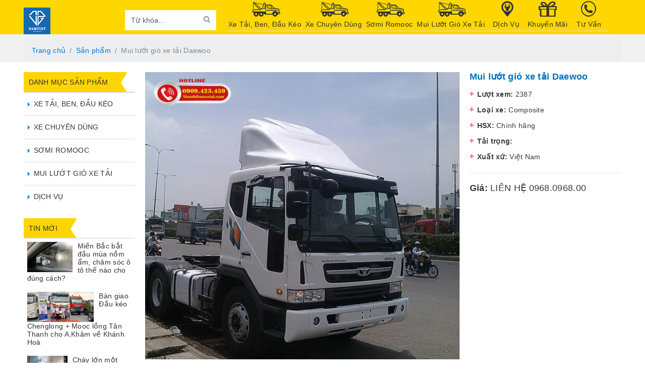

--- FILE ---
content_type: text/html; charset=UTF-8
request_url: http://www.sieuthibanxetai.com/san-pham/mui-luot-gio-xe-tai-daewoo-392.html
body_size: 8494
content:
 <!DOCTYPE html>
<html>
<head>
<base href="http://www.sieuthibanxetai.com/"  />
<meta http-equiv="Content-Type" content="text/html; charset=utf-8" />
<meta name="keywords" content="Giá mui lướt gió xe đầu kéo daewoo, công ty bán mui lướt gió xe daewoo, đại lý bán mui lướt gió xe daewoo, mui lướt gió xe daewoo chính hãng sản xuất, nón lướt gió xe daewoo giá rẽ, mui lướt gió composite daewoo 15 tấn, mui lướt gió xe daewoo 15 tấn" /> <!--$keywords_custom -> file_requick.php-->
<meta name="description" content="Nhà sản xuất mui lướt gió xe tải daewoo các loại phân phối tại thị trường việt nam" />
<meta name="author" content="Đoàn Văn Duy" />
<meta name="copyright" content="Đoàn Văn Duy [duydoan.nina@gmail.com]" />
<title>Mui lướt gió xe Daewoo</title>
<link rel="shortcut icon" href="images/logokamaz.jpg" type="image/png" />



<link rel="stylesheet" type="text/css" href="css/bootstrap.min.css">
<link rel="stylesheet" type="text/css" href="css/font-awesome.min.css">
<link href="https://fonts.googleapis.com/css?family=Open Sans:300,400,600,700,800" rel="stylesheet">
<link rel="stylesheet" type="text/css" href="css/animate.css">
<link rel="stylesheet" type="text/css" href="css/owl.carousel.css">
<link rel="stylesheet" type="text/css" href="css/owl.theme.css">
<link rel="stylesheet" type="text/css" href="css/jquery.mmenu.css">
<link rel="stylesheet" type="text/css" href="css/styles.css">



<script type="text/javascript" src="js/jquery-1.11.1.min.js"></script>
<script type="text/javascript" src="js/jquery.jcarousel.min.js"></script>
<script src="js/owl.carousel.min.js"></script>
<script src="js/jquery.jcarousellite-1.0.1.js"></script>
<script type="text/javascript" src="fancybox/jquery.fancybox.js"></script>

<link href="owl-carousel/owl.carousel.css" rel="stylesheet">
<!-- <link href="owl-carousel/owl.theme.css" rel="stylesheet"> -->
<link type="text/css" href="css/skitter.styles.css" media="all" rel="stylesheet" />
<link type="text/css" href="css/skins/tango/skin.css" media="all" rel="stylesheet" />
<link rel="stylesheet" type="text/css" href="css/slick.css">
<script type="text/javascript" src="js/jquery.min.js"></script>
<script type="text/javascript" src="js/slick.min.js"></script>

<!-- <link href="css/style.css" rel="stylesheet" type="text/css" />

<link type="text/css" href="css/magiczoomplus.css" media="all" rel="stylesheet" />
<link type="text/css" href="css/skitter.styles.css" media="all" rel="stylesheet" />
<link type="text/css" href="css/skins/tango/skin.css" media="all" rel="stylesheet" />
<link type="text/css" href="font/uvnsangsong/stylesheet.css" media="all" rel="stylesheet" />
<link type="text/css" href="font/utmazuki/stylesheet.css" media="all" rel="stylesheet" />
<link type="text/css" href="font/aicap/stylesheet.css" media="all" rel="stylesheet" />
<link type="text/css" href="css/jquery.simplyscroll.css" media="all" rel="stylesheet" />
<link href="css/owl.carousel.css" rel="stylesheet">
<link href="css/media.css" rel="stylesheet" type="text/css" />

<script type="text/javascript" src="js/jquery-1.11.1.min.js"></script>
<script type="text/javascript" src="js/jquery.jcarousel.min.js"></script>
<script type="text/javascript" src="js/jquery.idTabs.min.js"></script>
<script type="text/javascript" src="js/magiczoomplus.js"></script>
<script type="text/javascript" src="http://w.sharethis.com/button/buttons.js"></script>
<script type="text/javascript" src="js/ImageTooltip.js"></script>
<script src="http://jwpsrv.com/library/YOUR_JW_PLAYER_ACCOUNT_TOKEN.js" ></script>
<script type="text/javascript" src="fancybox/jquery.fancybox.js"></script>
<script type="text/javascript" src="js/jquery.simplyscroll.min.js"></script>
<script src="js/owl.carousel.min.js"></script>
<script src="js/jquery.jcarousellite-1.0.1.js"></script>


<link href="owl-carousel/owl.carousel.css" rel="stylesheet">
<link href="owl-carousel/owl.theme.css" rel="stylesheet">
<script src="owl-carousel/owl.carousel.js"></script> -->


<script type="text/javascript">
// $(document).ready(function(){
// 	// $(".iframe").fancybox({
// 	// 	type: "iframe"
// 	// 	});

// 	// });

function textboxChange(tb, f, sb)
{
    if (!f)
    {
        if (tb.value == "")
        {
            tb.value = sb;
        }
    }
    else
    {
        if (tb.value == sb)
        {
            tb.value = "";
        }
    }
}
function doEnter(evt){
	// IE					// Netscape/Firefox/Opera
	var key;
	if(evt.keyCode == 13 || evt.which == 13){
		onSearch(evt);
	}
}
function onSearch(evt) {

		var keyword = document.getElementById("keyword").value;
		if(keyword=='' || keyword=='Tìm kiếm...')
			alert('Bạn chưa nhập từ khóa tìm kiếm!');
		else{
  		//var encoded = Base64.encode(keyword);
  		location.href = "tim-kiem.html/keyword=" keyword;
  		loadPage(document.location);
		}
}

</script>
 <style type="text/css">
body{
		background:#ffffff url(upload/hinhanh/) repeat fixed;
	}
</style>
</head>

<body >
<!-- <div id="fb-root"></div>
<script type="text/javascript">
(function(d, s, id) {
  var js, fjs = d.getElementsByTagName(s)[0];
  if (d.getElementById(id)) return;
  js = d.createElement(s); js.id = id;
  js.src = "//connect.facebook.net/en_US/sdk.js#xfbml=1&appId=149687051713186&version=v2.0";
  fjs.parentNode.insertBefore(js, fjs);
}(document, 'script', 'facebook-jssdk'));
</script> -->
  <div id="page">
    <section id="wrapper">
      	<header id="header">
    <section class="container-fluid">
        <section class="row">
            <section class="col-lg-2 col-md-3 col-sm-6 col-xs-12">
                <a href="#menu-mobile" id="menu-cl"><i class="fa fa-bars"></i></a>
                <a href=""><img src="upload/hinhanh/792.jpg" alt="Logo" class="logo"></a>
            </section>
            <section class="col-lg-2 col-md-3 col-sm-6 col-xs-12">
                <section class="search">
                    <form action="tim-kiem/" method="get" name="frm_search" id="frm_search" onsubmit="return false;">
                        <input type="text" class="form-control" name="keyword" onkeypress="doEnter(event)" value="Từ khóa..." onblur="if(this.value=='') this.value='Từ khóa...'" onfocus="if(this.value =='Từ khóa...') this.value=''">
                        <button class="btn-submit"><i class="fa fa-search"></i></button>
                    </form>
                    <script type="text/javascript">
                        $(function(){
                            $('#btnSearch').click(function(evt){
                                onSearch(evt);
                            });
                        });
                        function onSearch(evt){
                            var keyword = document.frm_search.keyword;
                            if( keyword.value == '' || keyword.value =='Search...'){alert('Bạn chưa nhập từ khóa tìm kiếm!'); keyword.focus(); return false;}
                            location.href='http://www.sieuthibanxetai.com/tim-kiem/keyword='+keyword.value;  
                        }
                        
                        function doEnter(evt){
                        // IE         // Netscape/Firefox/Opera
                        var key;
                        if(evt.keyCode == 13 || evt.which == 13){
                            onSearch(evt);
                        }else{
                            return false; 
                        }
                        }
                    </script>
                </section>
            </section>
            <section class="col-lg-8 col-md-6 col-sm-12 col-xs-12 menu-top">
                <ul>
                	                    <li><a href="san-pham/xe-tai-ben-dau-keo/"><img src="upload/product/845198777400.png" alt="Xe tải, ben, đầu kéo" /><br>Xe tải, ben, đầu kéo</a>
                    	                        <ul>
                        	                            <li><a href="san-pham/xe-tai-ben-dau-keo/xe-wuling/">Xe Wuling</a></li>
                                                        <li><a href="san-pham/xe-tai-ben-dau-keo/xe-king-long/">Xe KING LONG</a></li>
                                                        <li><a href="san-pham/xe-tai-ben-dau-keo/xe-foton/">Xe Foton </a></li>
                                                        <li><a href="san-pham/xe-tai-ben-dau-keo/xe-dau-keo-my/">Xe Đầu kéo mỹ</a></li>
                                                        <li><a href="san-pham/xe-tai-ben-dau-keo/xe-dongfeng/">Xe Dongfeng</a></li>
                                                        <li><a href="san-pham/xe-tai-ben-dau-keo/xe-kamaz/">Xe Kamaz</a></li>
                                                        <li><a href="san-pham/xe-tai-ben-dau-keo/xe-maz-belarus/">Xe Maz - Belarus</a></li>
                                                        <li><a href="san-pham/xe-tai-ben-dau-keo/xe-jac/">Xe Jac</a></li>
                                                        <li><a href="san-pham/xe-tai-ben-dau-keo/xe-howo/">Xe Howo</a></li>
                                                        <li><a href="san-pham/xe-tai-ben-dau-keo/xe-hyundai/">Xe Hyundai</a></li>
                                                        <li><a href="san-pham/xe-tai-ben-dau-keo/xe-tai-cc/">Xe tải C&C</a></li>
                                                        <li><a href="san-pham/xe-tai-ben-dau-keo/xe-mitubishi/">Xe Mitubishi</a></li>
                                                        <li><a href="san-pham/xe-tai-ben-dau-keo/xe-teraco/">Xe Teraco</a></li>
                                                        <li><a href="san-pham/xe-tai-ben-dau-keo/xe-hino/">Xe Hino</a></li>
                                                        <li><a href="san-pham/xe-tai-ben-dau-keo/xe-suzuki/">Xe Suzuki</a></li>
                                                        <li><a href="san-pham/xe-tai-ben-dau-keo/xe-shacman/">Xe Shacman</a></li>
                                                        <li><a href="san-pham/xe-tai-ben-dau-keo/xe-veam/">Xe Veam</a></li>
                                                        <li><a href="san-pham/xe-tai-ben-dau-keo/xe-camc/">Xe Camc</a></li>
                                                        <li><a href="san-pham/xe-tai-ben-dau-keo/xe-deawoo/">Xe Deawoo</a></li>
                                                        <li><a href="san-pham/xe-tai-ben-dau-keo/xe-giai-phong/">Xe Giải phóng</a></li>
                                                        <li><a href="san-pham/xe-tai-ben-dau-keo/xe-tmt-cuu-long/">Xe TMT Cửu long</a></li>
                                                        <li><a href="san-pham/xe-tai-ben-dau-keo/xe-vinaxuki/">Xe Vinaxuki</a></li>
                                                        <li><a href="san-pham/xe-tai-ben-dau-keo/xe-dongben/">Xe Dongben</a></li>
                                                        <li><a href="san-pham/xe-tai-ben-dau-keo/xe-tai-faw/">Xe tải Faw</a></li>
                                                    </ul>
                                            </li>
                                        <li><a href="san-pham/xe-chuyen-dung/"><img src="upload/product/786901970661.png" alt="Xe chuyên dùng" /><br>Xe chuyên dùng</a>
                    	                        <ul>
                        	                            <li><a href="san-pham/xe-chuyen-dung/xe-chuyen-dung-faw/">Xe chuyên dùng Faw</a></li>
                                                        <li><a href="san-pham/xe-chuyen-dung/xe-chuyen-dung-dongfeng/">Xe chuyên dùng Dongfeng</a></li>
                                                    </ul>
                                            </li>
                                        <li><a href="san-pham/somi-romooc/"><img src="upload/product/953954280978.png" alt="Sơmi Romooc" /><br>Sơmi Romooc</a>
                    	                        <ul>
                        	                            <li><a href="san-pham/somi-romooc/somi-romooc-thaco/">Sơmi rơmooc THACO</a></li>
                                                        <li><a href="san-pham/somi-romooc/somi-romooc-doosung/">Sơmi Romooc DOOSUNG</a></li>
                                                        <li><a href="san-pham/somi-romooc/somi-romoc-cimc/">Sơmi Romoc CIMC</a></li>
                                                        <li><a href="san-pham/somi-romooc/somi-romoc-vienco/">Sơmi Romoc VIENCO</a></li>
                                                        <li><a href="san-pham/somi-romooc/somi-romoc-tan-thanh/">Sơmi Romoc TÂN THANH</a></li>
                                                        <li><a href="san-pham/somi-romooc/somi-romoc-zengda/">Sơmi Romoc ZENGDA</a></li>
                                                    </ul>
                                            </li>
                                        <li><a href="san-pham/mui-luot-gio-xe-tai/"><img src="upload/product/981278405329.png" alt="Mui lướt gió xe tải" /><br>Mui lướt gió xe tải</a>
                    	                        <ul>
                        	                            <li><a href="san-pham/mui-luot-gio-xe-tai/mui-luot-gio-xe-tai-jac/">Mui lướt gió xe tải JAC</a></li>
                                                        <li><a href="san-pham/mui-luot-gio-xe-tai/mui-luot-gio-xe-tai-mitsu/">Mui lướt gió xe tải Mitsu</a></li>
                                                        <li><a href="san-pham/mui-luot-gio-xe-tai/mui-luot-gio-xe-tai-isuzu/">Mui lướt gió xe tải Isuzu</a></li>
                                                        <li><a href="san-pham/mui-luot-gio-xe-tai/mui-luot-gio-xe-tai-hyundai/">Mui lướt gió xe tải Hyundai</a></li>
                                                        <li><a href="san-pham/mui-luot-gio-xe-tai/mui-luot-gio-xe-tai-kia/">Mui lướt gió xe tải KIA</a></li>
                                                        <li><a href="san-pham/mui-luot-gio-xe-tai/mui-luot-gio-xe-tai-daewoo/">Mui lướt gió xe tải Daewoo</a></li>
                                                        <li><a href="san-pham/mui-luot-gio-xe-tai/mui-luot-gio-xe-tai-hino/">Mui lướt gió xe tải Hino</a></li>
                                                        <li><a href="san-pham/mui-luot-gio-xe-tai/mui-luot-gio-xe-tai-veam/">Mui lướt gió xe tải Veam</a></li>
                                                        <li><a href="san-pham/mui-luot-gio-xe-tai/mui-luot-gio-xe-tai-dongfeng/">Mui lướt gió xe tải Dongfeng</a></li>
                                                        <li><a href="san-pham/mui-luot-gio-xe-tai/mui-luot-gio-xe-dau-keo-my/">Mui lướt gió xe Đầu kéo mỹ</a></li>
                                                    </ul>
                                            </li>
                                        <li><a href="san-pham/dich-vu/"><img src="upload/product/632219956881.png" alt="Dịch vụ" /><br>Dịch vụ</a>
                    	                        <ul>
                        	                            <li><a href="san-pham/dich-vu/sua-chua/">Sửa chữa</a></li>
                                                        <li><a href="san-pham/dich-vu/dinh-vi-hop-den-phu-hieu/">Định vị hộp đen, Phù hiệu</a></li>
                                                        <li><a href="san-pham/dich-vu/dang-ki-dang-kiem/">Đăng kí Đăng kiểm</a></li>
                                                        <li><a href="san-pham/dich-vu/trang-tri/">Trang trí </a></li>
                                                        <li><a href="san-pham/dich-vu/dong-thung/">Đóng thùng</a></li>
                                                        <li><a href="san-pham/dich-vu/bao-hanh-bao-duong/">Bảo hành Bảo dưỡng</a></li>
                                                        <li><a href="san-pham/dich-vu/phu-tung/">Phụ tùng</a></li>
                                                    </ul>
                                            </li>
                                        <li><a href="khuyen-mai.html"><img src="images/icon-menu-5.png" alt="Menu" /><br>Khuyến mãi</a></li>
                    <li><a href="tel:0968.0968.00"><img src="images/icon-menu-6.png" alt="Menu" /><br>Tư vấn</a></li>
                    <section class="clearfix"></section>
                </ul>
            </section>
        </section>
    </section>
</header>        <!-- <script type="text/javascript">
    jQuery(document).ready(function() {
 jQuery("#info_deals ul").idTabs();
});
    function addtocart(pid,sid){
      var a=document.getElementById("size");
      if(a.value=='') {
         alert("Chọn size để thêm vào giỏ hàng");
         return false;
     }
     document.form1.productid.value=pid;
     document.form1.sizeid.value=sid;
     document.form1.command.value='add';
     document.form1.submit();
 }
 function select_onchange(id_gia,id_product)
 {
  var loadajax = "gia.php?id="+id_gia+"&id_product="+id_product;
  setTimeout(function(){$('#gia').load(loadajax)},0);
}
function getsize(size){
  var bt=document.getElementById("bt");
  bt.name = size;
}

</script> -->
<form name="form1" action="index.php">
	<input type="hidden" name="productid" />
	<input type="hidden" name="sizeid" />
    <input type="hidden" name="command" />
</form>
<section class="top-head">
    <section class="container-fluid">
        <ul class="breadcrumb">
            <li><a href="">Trang chủ</a></li>
            <li><a href="javascript:">Sản phẩm</a></li>
            <!-- <li><a href="#">Xe tải</a></li> -->
            <li class="active">Mui lướt gió xe tải Daewoo</li>
        </ul>
    </section>
</section>
<section class="main-contain">
    <section class="container-fluid">
        <section class="row mg-top-20">
            <section class="col-75 fl-right">
                <section class="row">
                    <section class="col-md-8 col-sm-8 col-xs-8">
                        <div class=" slider-for">
                            <div><img src="upload/product/886575269952.jpg" alt="Mui lướt gió xe tải Daewoo"></div>
                                                    </div>
                        <div class=" slider-nav">
                            <div><img src="upload/product/886575269952.jpg" alt="Mui lướt gió xe tải Daewoo"></div>
                                                    </div>
                    </section>
                    <section class="col-md-4 col-sm-4 col-xs-4">
                        <h1 class="cat-name">Mui lướt gió xe tải Daewoo</h1>
                        <section class="info">
                            <!-- <li><b>Mã số:</b> </li> -->
                            <p><b>Lượt xem:</b> 2387</p>
                            <p><b>Loại xe:</b> Composite</p>
                            <p><b>HSX:</b> Chính hãng</p>
                            <p><b>Tải trọng:</b> </p>
                            <p><b>Xuất xứ:</b> Việt Nam</p>
                        </ul>
                        </section>
                        <hr>
                        <section class="price">
                            <p><strong>Giá: </strong> <span>Liên hệ 0968.0968.00</span>
                            </p>
                        </section>
                        <div class="post-share" style="margin-top:10px;">
                           <div class="pdetail-social">
                              <!-- AddThis Button BEGIN -->
                              <div class="addthis_toolbox addthis_default_style" style="margin-top:10px;">
                              <a class="addthis_button_facebook_like" fb:like:layout="button_count"></a>
                              <a class="addthis_button_tweet"></a>
                              <a class="addthis_button_google_plusone" g:plusone:size="medium"></a>
                              <a class="addthis_counter addthis_pill_style"></a>
                              </div>
                              <script type="text/javascript">var addthis_config = {"data_track_addressbar":false};</script>
                              <script type="text/javascript" src="//s7.addthis.com/js/300/addthis_widget.js#pubid=ra-52843d4e1ff0313a"></script>

                          </div>
                        </div>
                    </section>
                </section>
                <section class="detail-new">
                    <p><img title="mui lướt gi&oacute; xe đầu k&eacute;o daewoo" src="http://sieuthibanxetai.com/upload/mui_lt_gio_u_keo_daewoo.jpg" alt="" width="640" height="585" /></p>                </section>
                <div class="fb-comments" data-href="http://www.sieuthibanxetai.com/san-pham/mui-luot-gio-xe-tai-daewoo-392.html" data-width="100%" data-numposts="5"></div>
            </section>
            <section class="col-5 fl-left">
                <section class="cat-product-left">
    <h2 class="bg-yellow">Danh mục sản phẩm</h2>
    <ul>
                <li><h2><a href="san-pham/xe-tai-ben-dau-keo/">Xe tải, ben, đầu kéo</a></h2>
                        <ul>
                                <li><a href="san-pham/xe-tai-ben-dau-keo/xe-dongfeng/">Xe Dongfeng</a></li>
                                <li><a href="san-pham/xe-tai-ben-dau-keo/xe-dau-keo-my/">Xe Đầu kéo mỹ</a></li>
                                <li><a href="san-pham/xe-tai-ben-dau-keo/xe-foton/">Xe Foton </a></li>
                                <li><a href="san-pham/xe-tai-ben-dau-keo/xe-king-long/">Xe KING LONG</a></li>
                                <li><a href="san-pham/xe-tai-ben-dau-keo/xe-wuling/">Xe Wuling</a></li>
                                <li><a href="san-pham/xe-tai-ben-dau-keo/xe-kamaz/">Xe Kamaz</a></li>
                                <li><a href="san-pham/xe-tai-ben-dau-keo/xe-maz-belarus/">Xe Maz - Belarus</a></li>
                                <li><a href="san-pham/xe-tai-ben-dau-keo/xe-hyundai/">Xe Hyundai</a></li>
                                <li><a href="san-pham/xe-tai-ben-dau-keo/xe-howo/">Xe Howo</a></li>
                                <li><a href="san-pham/xe-tai-ben-dau-keo/xe-jac/">Xe Jac</a></li>
                                <li><a href="san-pham/xe-tai-ben-dau-keo/xe-mitubishi/">Xe Mitubishi</a></li>
                                <li><a href="san-pham/xe-tai-ben-dau-keo/xe-tai-cc/">Xe tải C&C</a></li>
                                <li><a href="san-pham/xe-tai-ben-dau-keo/xe-suzuki/">Xe Suzuki</a></li>
                                <li><a href="san-pham/xe-tai-ben-dau-keo/xe-hino/">Xe Hino</a></li>
                                <li><a href="san-pham/xe-tai-ben-dau-keo/xe-teraco/">Xe Teraco</a></li>
                                <li><a href="san-pham/xe-tai-ben-dau-keo/xe-shacman/">Xe Shacman</a></li>
                                <li><a href="san-pham/xe-tai-ben-dau-keo/xe-veam/">Xe Veam</a></li>
                                <li><a href="san-pham/xe-tai-ben-dau-keo/xe-camc/">Xe Camc</a></li>
                                <li><a href="san-pham/xe-tai-ben-dau-keo/xe-deawoo/">Xe Deawoo</a></li>
                                <li><a href="san-pham/xe-tai-ben-dau-keo/xe-giai-phong/">Xe Giải phóng</a></li>
                                <li><a href="san-pham/xe-tai-ben-dau-keo/xe-tmt-cuu-long/">Xe TMT Cửu long</a></li>
                                <li><a href="san-pham/xe-tai-ben-dau-keo/xe-vinaxuki/">Xe Vinaxuki</a></li>
                                <li><a href="san-pham/xe-tai-ben-dau-keo/xe-dongben/">Xe Dongben</a></li>
                                <li><a href="san-pham/xe-tai-ben-dau-keo/xe-tai-faw/">Xe tải Faw</a></li>
                            </ul>
                    </li>
                <li><h2><a href="san-pham/xe-chuyen-dung/">Xe chuyên dùng</a></h2>
                        <ul>
                                <li><a href="san-pham/xe-chuyen-dung/xe-chuyen-dung-dongfeng/">Xe chuyên dùng Dongfeng</a></li>
                                <li><a href="san-pham/xe-chuyen-dung/xe-chuyen-dung-faw/">Xe chuyên dùng Faw</a></li>
                            </ul>
                    </li>
                <li><h2><a href="san-pham/somi-romooc/">Sơmi Romooc</a></h2>
                        <ul>
                                <li><a href="san-pham/somi-romooc/somi-romoc-cimc/">Sơmi Romoc CIMC</a></li>
                                <li><a href="san-pham/somi-romooc/somi-romooc-doosung/">Sơmi Romooc DOOSUNG</a></li>
                                <li><a href="san-pham/somi-romooc/somi-romooc-thaco/">Sơmi rơmooc THACO</a></li>
                                <li><a href="san-pham/somi-romooc/somi-romoc-vienco/">Sơmi Romoc VIENCO</a></li>
                                <li><a href="san-pham/somi-romooc/somi-romoc-tan-thanh/">Sơmi Romoc TÂN THANH</a></li>
                                <li><a href="san-pham/somi-romooc/somi-romoc-zengda/">Sơmi Romoc ZENGDA</a></li>
                            </ul>
                    </li>
                <li><h2><a href="san-pham/mui-luot-gio-xe-tai/">Mui lướt gió xe tải</a></h2>
                        <ul>
                                <li><a href="san-pham/mui-luot-gio-xe-tai/mui-luot-gio-xe-tai-hino/">Mui lướt gió xe tải Hino</a></li>
                                <li><a href="san-pham/mui-luot-gio-xe-tai/mui-luot-gio-xe-tai-daewoo/">Mui lướt gió xe tải Daewoo</a></li>
                                <li><a href="san-pham/mui-luot-gio-xe-tai/mui-luot-gio-xe-tai-kia/">Mui lướt gió xe tải KIA</a></li>
                                <li><a href="san-pham/mui-luot-gio-xe-tai/mui-luot-gio-xe-tai-hyundai/">Mui lướt gió xe tải Hyundai</a></li>
                                <li><a href="san-pham/mui-luot-gio-xe-tai/mui-luot-gio-xe-tai-isuzu/">Mui lướt gió xe tải Isuzu</a></li>
                                <li><a href="san-pham/mui-luot-gio-xe-tai/mui-luot-gio-xe-tai-mitsu/">Mui lướt gió xe tải Mitsu</a></li>
                                <li><a href="san-pham/mui-luot-gio-xe-tai/mui-luot-gio-xe-tai-jac/">Mui lướt gió xe tải JAC</a></li>
                                <li><a href="san-pham/mui-luot-gio-xe-tai/mui-luot-gio-xe-tai-veam/">Mui lướt gió xe tải Veam</a></li>
                                <li><a href="san-pham/mui-luot-gio-xe-tai/mui-luot-gio-xe-tai-dongfeng/">Mui lướt gió xe tải Dongfeng</a></li>
                                <li><a href="san-pham/mui-luot-gio-xe-tai/mui-luot-gio-xe-dau-keo-my/">Mui lướt gió xe Đầu kéo mỹ</a></li>
                            </ul>
                    </li>
                <li><h2><a href="san-pham/dich-vu/">Dịch vụ</a></h2>
                        <ul>
                                <li><a href="san-pham/dich-vu/phu-tung/">Phụ tùng</a></li>
                                <li><a href="san-pham/dich-vu/bao-hanh-bao-duong/">Bảo hành Bảo dưỡng</a></li>
                                <li><a href="san-pham/dich-vu/dong-thung/">Đóng thùng</a></li>
                                <li><a href="san-pham/dich-vu/trang-tri/">Trang trí </a></li>
                                <li><a href="san-pham/dich-vu/dang-ki-dang-kiem/">Đăng kí Đăng kiểm</a></li>
                                <li><a href="san-pham/dich-vu/dinh-vi-hop-den-phu-hieu/">Định vị hộp đen, Phù hiệu</a></li>
                                <li><a href="san-pham/dich-vu/sua-chua/">Sửa chữa</a></li>
                            </ul>
                    </li>
            </ul>
</section>
<section class="cat-product-left">
    <h2 class="bg-yellow">Tin mới</h2>
        <section class="news">
        <a href="tin-tuc/mien-bac-bat-dau-mua-nom-am-cham-soc-o-to-the-nao-cho-dung-cach-76.html"><img src="upload/news/43585251.jpg" alt="Miền Bắc bắt đầu mùa nồm ẩm, chăm sóc ô tô thế nào cho đúng cách?"></a>
        <h3><a href="tin-tuc/mien-bac-bat-dau-mua-nom-am-cham-soc-o-to-the-nao-cho-dung-cach-76.html">Miền Bắc bắt đầu mùa nồm ẩm, chăm sóc ô tô thế nào cho đúng cách?</a></h3>
    </section>
        <section class="news">
        <a href="tin-tuc/ban-giao-dau-keo-chenglong-mooc-long-tan-thanh-cho-akham-ve-khanh-hoa-72.html"><img src="upload/news/55170140.jpg" alt="Bàn giao Đầu kéo Chenglong + Mooc lồng Tân Thanh cho A.Khâm về Khánh Hoà"></a>
        <h3><a href="tin-tuc/ban-giao-dau-keo-chenglong-mooc-long-tan-thanh-cho-akham-ve-khanh-hoa-72.html">Bàn giao Đầu kéo Chenglong + Mooc lồng Tân Thanh cho A.Khâm về Khánh Hoà</a></h3>
    </section>
        <section class="news">
        <a href="tin-tuc/chay-lon-mot-nha-hang-o-quan-1-tphcm-70.html"><img src="upload/news/04162574.jpg" alt="Cháy lớn một nhà hàng ở quận 1, TP.HCM"></a>
        <h3><a href="tin-tuc/chay-lon-mot-nha-hang-o-quan-1-tphcm-70.html">Cháy lớn một nhà hàng ở quận 1, TP.HCM</a></h3>
    </section>
        <section class="news">
        <a href="tin-tuc/toyota-vios-giam-gia-45-trieu-dong-thu-hut-khach-mua-xe-63.html"><img src="upload/news/90997844.jpg" alt="Toyota Vios giảm giá 45 triệu đồng thu hút khách mua xe"></a>
        <h3><a href="tin-tuc/toyota-vios-giam-gia-45-trieu-dong-thu-hut-khach-mua-xe-63.html">Toyota Vios giảm giá 45 triệu đồng thu hút khách mua xe</a></h3>
    </section>
        <section class="news">
        <a href="tin-tuc/5-ly-do-xe-b180-la-dong-xe-tai-cua-dongfeng-dang-de-khach-hang-dau-tu-60.html"><img src="upload/news/11650582.jpg" alt="5 Lý do xe B180 là dòng xe tải của Dongfeng đáng để khách hàng đầu tư"></a>
        <h3><a href="tin-tuc/5-ly-do-xe-b180-la-dong-xe-tai-cua-dongfeng-dang-de-khach-hang-dau-tu-60.html">5 Lý do xe B180 là dòng xe tải của Dongfeng đáng để khách hàng đầu tư</a></h3>
    </section>
        <section class="news">
        <a href="tin-tuc/giao-xe-cho-khach-hang-cty-nhat-my-phat-59.html"><img src="upload/news/81428974.jpg" alt="Giao xe cho khách hàng Cty Nhật Mỹ Phát"></a>
        <h3><a href="tin-tuc/giao-xe-cho-khach-hang-cty-nhat-my-phat-59.html">Giao xe cho khách hàng Cty Nhật Mỹ Phát</a></h3>
    </section>
    </section>

<script language="javascript">
	function select_onchange()
	{
		var b=document.getElementById("link");
		window.location.href =b.value;
		return true;
	}
	function OpenInNewTab(url) {
	  var win = window.open(url, '_blank');
	  win.focus();
	}
</script>

<!-- <div class="title_dmsp">Video</div>
<div class="left_box">
	<div class="widget-content">
    	<script type="text/javascript">
            function load_video(value){
                $('.video-wrapper').load("ajax/video.php?id="+value);
                return false;
            }
            $(document).ready(function(e) {
		        $('.a_video').click(function(e) {
		            var li = $(this).parent();
		            if(li.hasClass("active_video")){

		            }
		            else {
		            	$('.post-title').removeClass("active_video");
		                li.addClass("active_video");
		                //$('#form_contact').css({'display':'none'});
		            }
		        });

		    });
        </script>
        <div class="item latest-post">
            <div class="video-wrapper">
                <div class="video-wrapper">
                	<iframe src="http://www.youtube.com/embed/" frameborder="0" allowfullscreen></iframe>
                </div>
            </div>
        </div>
        <div class="main_itemvideo">
			        </div>
    </div>
</div>
<style>
	.video-wrapper {
	 		position: relative;
	  		padding-bottom: 92%;
	   		height: 0; overflow: hidden;
	   		max-width: 100%;
	   }
	   .video-wrapper iframe, .embed-container object, .embed-container embed {
		    position: absolute; top: 0; left: 0; width: 100%; height: 100% !important;
		}
	</style> -->            </section>
        </section>
    </section>
</section>
<script type="text/javascript">
    $(document).ready(function() {
        $('.slider-for').slick({
            slidesToShow: 1,
            slidesToScroll: 1,
            arrows: false,
            fade: true,
            asNavFor: '.slider-nav'
        });
        $('.slider-nav').slick({
            slidesToShow: 4,
            slidesToScroll: 1,
            asNavFor: '.slider-for',
            dots: false,
            vertical: false,
            focusOnSelect: true,
            autoplay: true
        });
    });
</script>

        
<section class="hotline">
    <section class="container-fluid">
        <p>Điện thoại:    0909.423.459 - 0968.0968.00       Email:     lehanhmr@gmail.com </p>
    </section>
</section>
<footer>
    <section class="container-fluid">
        <section class="row">
            <section class="col-md-6 col-sm-6 col-xs-12">
                <ul class="row">
                                        <li class="col-md-6 col-xs-12 form-group"><a href="thong-tin/mua-xe-tra-gop-qua-ngan-hang-53.html"><span class="fa fa-caret-right"></span> Mua xe trả góp qua Ngân Hàng</a></li>
                                        <li class="col-md-6 col-xs-12 form-group"><a href="thong-tin/giao-hang-thanh-toan-52.html"><span class="fa fa-caret-right"></span> Giao hàng & Thanh toán</a></li>
                                        <li class="col-md-6 col-xs-12 form-group"><a href="thong-tin/tuyen-dung-51.html"><span class="fa fa-caret-right"></span> Tuyển dụng</a></li>
                                        <li class="col-md-6 col-xs-12 form-group"><a href="thong-tin/gioi-thieu-cong-ty-50.html"><span class="fa fa-caret-right"></span> Giới thiệu công ty</a></li>
                                        <li class="col-md-6 col-xs-12 form-group"><a href="thong-tin/tim-hieu-ve-mua-tra-gop-49.html"><span class="fa fa-caret-right"></span> Tìm hiểu về mua trả góp</a></li>
                                        <li class="col-md-6 col-xs-12 form-group"><a href="thong-tin/chinh-sach-bao-hanh-45.html"><span class="fa fa-caret-right"></span> Chính sách bảo hành</a></li>
                                        <li class="col-md-6 col-xs-12 form-group"><a href="lien-he.html"><span class="fa fa-caret-right"></span> Liên hệ</a></li>
                </ul>
            </section>
            <section class="col-md-6 col-sm-12 col-xs-12 text-right">
                <h2>CÔNG TY CỔ PHẦN NAM VIỆT SÀI GÒN</h2>
                <h2><strong style="font-size: 12px;">Hotline : 0968.0968.00 - 0909.423.459 - 0947.6789.88</strong></h2>
<p><strong>Showroom 1:</strong>&nbsp;C11/7 QL1A, Thị trấn T&acirc;n T&uacute;c, B&igrave;nh Ch&aacute;nh, TP.HCM</p>
<p><strong>Showroom 2:</strong>&nbsp;1524 Ph&uacute; Riềng Đỏ, P.T&acirc;n Đồng, TP. Đồng Xo&agrave;i, Tỉnh B&igrave;nh Phước</p>
<p><strong>Showroom 3:</strong>&nbsp;Tổ 1, Ấp 9, X&atilde; Minh Hưng, Huyện Chơn Th&agrave;nh, Tỉnh B&igrave;nh Phước</p>
<p><strong>Website:</strong>&nbsp;http://sieuthibanxetai.com/ -&nbsp;http://otonamviet.vn/</p>
<p><strong>&nbsp;</strong></p>                <p>
                    <a href="https://www.facebook.com/%C3%94-t%C3%B4-Nam-Vi%E1%BB%87t-%C4%90%E1%BA%A1i-l%C3%BD-xe-t%E1%BA%A3i-107376475377596" class="fa fa-facebook"></a>
                    <a href="" class="fa fa-twitter"></a>
                    <a href="" class="fa fa-youtube"></a>
                    <a href="" class="fa fa-skype"></a>
                    <a href="javascript:"><img src="images/bct.png" alt="btc"></a>
                </p>
                <p>    
                    &nbsp;&nbsp;              <a href="https://chuyennhathanhhungtphcm.com/taxi-tai/taxi-tai-nho-cho-hang-1.html" target="_blank" title="taxi tải" ref="dofollow">
             <img src="http://sieuthibanxetai.com/images/1.png" title="taxi tải" alt="taxi tải"/></a>
                         <a href="https://chuyennhathanhhungtphcm.com/chuyen-nha-tron-goi/chuyen-nha-tron-goi-221.html" target="_blank" title="chuyển nhà trọn gói" ref="dofollow">
             <img src="http://sieuthibanxetai.com/images/1.png" title="chuyển nhà trọn gói" alt="chuyển nhà trọn gói"/></a>
                         <a href="https://chuyennhathanhhungtphcm.com/chuyen-nha.html" target="_blank" title="chuyển nhà" ref="dofollow">
             <img src="http://sieuthibanxetai.com/images/1.png" title="chuyển nhà" alt="chuyển nhà"/></a>
                         <a href="https://vntsolution.com/" target="_blank" title="phần mềm quản lý chăn nuôi" ref="dofollow">
             <img src="http://sieuthibanxetai.com/images/1.png" title="phần mềm quản lý chăn nuôi" alt="phần mềm quản lý chăn nuôi"/></a>
                         <a href="http://caitaosuachuanha.com/cai-tao-sua-chua-nha" target="_blank" title="cải tạo sửa chữa nhà" ref="dofollow">
             <img src="http://sieuthibanxetai.com/images/1.png" title="cải tạo sửa chữa nhà" alt="cải tạo sửa chữa nhà"/></a>
                         <a href="http://kientructandat.com/cai-tao-sua-chua-nha" target="_blank" title="cải tạo sửa chữa nhà" ref="dofollow">
             <img src="http://sieuthibanxetai.com/images/1.png" title="cải tạo sửa chữa nhà" alt="cải tạo sửa chữa nhà"/></a>
                            </p>
            </section>
        </section>
    </section></footer>
    </section>
  </div>
  <nav id="menu-mobile">
      <ul>
                    <li><a href="san-pham/xe-tai-ben-dau-keo/">Xe tải, ben, đầu kéo</a>
                            <ul>
                                    <li><a href="san-pham/xe-tai-ben-dau-keo/xe-dongfeng/">Xe Dongfeng</a></li>
                                    <li><a href="san-pham/xe-tai-ben-dau-keo/xe-dau-keo-my/">Xe Đầu kéo mỹ</a></li>
                                    <li><a href="san-pham/xe-tai-ben-dau-keo/xe-foton/">Xe Foton </a></li>
                                    <li><a href="san-pham/xe-tai-ben-dau-keo/xe-kamaz/">Xe Kamaz</a></li>
                                    <li><a href="san-pham/xe-tai-ben-dau-keo/xe-maz-belarus/">Xe Maz - Belarus</a></li>
                                    <li><a href="san-pham/xe-tai-ben-dau-keo/xe-hyundai/">Xe Hyundai</a></li>
                                    <li><a href="san-pham/xe-tai-ben-dau-keo/xe-howo/">Xe Howo</a></li>
                                    <li><a href="san-pham/xe-tai-ben-dau-keo/xe-jac/">Xe Jac</a></li>
                                </ul>
                        </li>
                    <li><a href="san-pham/xe-chuyen-dung/">Xe chuyên dùng</a>
                            <ul>
                                    <li><a href="san-pham/xe-chuyen-dung/xe-chuyen-dung-dongfeng/">Xe chuyên dùng Dongfeng</a></li>
                                </ul>
                        </li>
                    <li><a href="san-pham/somi-romooc/">Sơmi Romooc</a>
                            <ul>
                                    <li><a href="san-pham/somi-romooc/somi-romoc-cimc/">Sơmi Romoc CIMC</a></li>
                                    <li><a href="san-pham/somi-romooc/somi-romooc-doosung/">Sơmi Romooc DOOSUNG</a></li>
                                    <li><a href="san-pham/somi-romooc/somi-romooc-thaco/">Sơmi rơmooc THACO</a></li>
                                    <li><a href="san-pham/somi-romooc/somi-romoc-vienco/">Sơmi Romoc VIENCO</a></li>
                                    <li><a href="san-pham/somi-romooc/somi-romoc-tan-thanh/">Sơmi Romoc TÂN THANH</a></li>
                                    <li><a href="san-pham/somi-romooc/somi-romoc-zengda/">Sơmi Romoc ZENGDA</a></li>
                                </ul>
                        </li>
                    <li><a href="san-pham/mui-luot-gio-xe-tai/">Mui lướt gió xe tải</a>
                            <ul>
                                    <li><a href="san-pham/mui-luot-gio-xe-tai/mui-luot-gio-xe-tai-hino/">Mui lướt gió xe tải Hino</a></li>
                                    <li><a href="san-pham/mui-luot-gio-xe-tai/mui-luot-gio-xe-tai-daewoo/">Mui lướt gió xe tải Daewoo</a></li>
                                    <li><a href="san-pham/mui-luot-gio-xe-tai/mui-luot-gio-xe-tai-kia/">Mui lướt gió xe tải KIA</a></li>
                                    <li><a href="san-pham/mui-luot-gio-xe-tai/mui-luot-gio-xe-tai-hyundai/">Mui lướt gió xe tải Hyundai</a></li>
                                    <li><a href="san-pham/mui-luot-gio-xe-tai/mui-luot-gio-xe-tai-isuzu/">Mui lướt gió xe tải Isuzu</a></li>
                                    <li><a href="san-pham/mui-luot-gio-xe-tai/mui-luot-gio-xe-tai-mitsu/">Mui lướt gió xe tải Mitsu</a></li>
                                    <li><a href="san-pham/mui-luot-gio-xe-tai/mui-luot-gio-xe-tai-jac/">Mui lướt gió xe tải JAC</a></li>
                                    <li><a href="san-pham/mui-luot-gio-xe-tai/mui-luot-gio-xe-tai-veam/">Mui lướt gió xe tải Veam</a></li>
                                </ul>
                        </li>
                    <li><a href="san-pham/dich-vu/">Dịch vụ</a>
                            <ul>
                                    <li><a href="san-pham/dich-vu/phu-tung/">Phụ tùng</a></li>
                                    <li><a href="san-pham/dich-vu/bao-hanh-bao-duong/">Bảo hành Bảo dưỡng</a></li>
                                    <li><a href="san-pham/dich-vu/dong-thung/">Đóng thùng</a></li>
                                    <li><a href="san-pham/dich-vu/trang-tri/">Trang trí </a></li>
                                    <li><a href="san-pham/dich-vu/dang-ki-dang-kiem/">Đăng kí Đăng kiểm</a></li>
                                    <li><a href="san-pham/dich-vu/dinh-vi-hop-den-phu-hieu/">Định vị hộp đen, Phù hiệu</a></li>
                                    <li><a href="san-pham/dich-vu/sua-chua/">Sửa chữa</a></li>
                                </ul>
                        </li>
                    <li><a href="tin-tuc.html" title="Tin tức">Tin tức</a></li>
          <li><a href="khuyen-mai.html" title="Khuyến mãi">Khuyến mãi</a></li>
          <li><a href="lien-he.html" title="Liên hệ">Liên hệ</a></li>
      </ul>
  </nav>


  <script type="text/javascript" src="js/bootstrap.min.js"></script>
  <script type="text/javascript" src="js/jquery.mmenu.js"></script>
  <script type="text/javascript" src="js/owl.carousel.js"></script>
  <script type="text/javascript">
      $(document).ready(function () {
          $('.last-child').click(function () {
              $('.form-search').toggleClass("slow").toggle(300);
          });
          $(".box-product").owlCarousel({
              items: 5,
              autoPlay: true,
              slideSpeed: 700,
              navigation : true,
              itemsDesktop : [1199, 5],
              itemsDesktopSmall : [979, 4],
              itemsTablet : [768, 2],
              itemsTabletSmall : false,
              itemsMobile : [479, 1],
              itemsMobileSmall : [319, 1],
              navigationText : false,
              pagination: false
          });
          $(window).scroll(function() {
              if ($(this).scrollTop() > 77){
                  $('header').addClass("sticky");
              }
              else{
                  $('header').removeClass("sticky");
              }
          });
      });

      $(document).ready(function() {
          $("#menu-mobile").mmenu({
              // options
          }, {
              // configuration
              offCanvas: {
                  pageNodetype: "#wrapper"
              }
          });
          $("#my-button").click(function() {
              API.open();
          });

      });
  </script>
  <!--
    <link type="text/css" rel="stylesheet" href="css/jquery.mmenu.all.css" />
    <script type="text/javascript" src="js/jquery.mmenu.min.all.js"></script>
    <script type="text/javascript">
        $(function() {
            $('nav#menu').mmenu({
                extensions  : [ 'effect-slide-menu', 'pageshadow' ],
                searchfield : false,
                counters    : true,
                navbar      : {
                    title       : 'Menu'
                },
                navbars     : [
                    /*{
                        position    : 'top'
                        content     : [ 'searchfield' ]
                    }, */{
                        position    : 'top',
                        content     : [
                            'prev',
                            'title',
                            'close'
                        ]
                    }, {
                        position    : 'bottom',
                        content     : [
                            '<a href="http://hptvietnam.net/" target="_blank">Design by: hptvietnam.net.</a>'
                        ]
                    }
                ]
            });
        });
    </script> -->
    <div id="fb-root"></div>
    <script>(function(d, s, id) {
        var js, fjs = d.getElementsByTagName(s)[0];
        if (d.getElementById(id)) return;
        js = d.createElement(s); js.id = id;
        js.src = "//connect.facebook.net/vi_VN/sdk.js#xfbml=1&version=v2.6&appId=124844007858325";
        fjs.parentNode.insertBefore(js, fjs);
    }(document, 'script', 'facebook-jssdk'));</script>
    <script type="text/javascript" src="//s7.addthis.com/js/300/addthis_widget.js#pubid=ra-54a2195915c7fe4e" async="async"></script>

</body>
</html>



--- FILE ---
content_type: text/css
request_url: http://www.sieuthibanxetai.com/css/styles.css
body_size: 3562
content:
a*{margin: 0; padding: 0;}
.col-lg-1, .col-lg-10, .col-lg-11, .col-lg-12, .col-lg-2, .col-lg-3, .col-lg-4, .col-lg-5, .col-lg-6, .col-lg-7, .col-lg-8, .col-lg-9, .col-md-1, .col-md-10, .col-md-11, .col-md-12, .col-md-2, .col-md-3, .col-md-4, .col-md-5, .col-md-6, .col-md-7, .col-md-8, .col-md-9, .col-sm-1, .col-sm-10, .col-sm-11, .col-sm-12, .col-sm-2, .col-sm-3, .col-sm-4, .col-sm-5, .col-sm-6, .col-sm-7, .col-sm-8, .col-sm-9, .col-xl-1, .col-xl-10, .col-xl-11, .col-xl-12, .col-xl-2, .col-xl-3, .col-xl-4, .col-xl-5, .col-xl-6, .col-xl-7, .col-xl-8, .col-xl-9, .col-xs-1, .col-xs-10, .col-xs-11, .col-xs-12, .col-xs-2, .col-xs-3, .col-xs-4, .col-xs-5, .col-xs-6, .col-xs-7, .col-xs-8, .col-xs-9 ,
.container-fluid{
    padding: 0 10px;
    position: relative;
}
.row{margin: 0 -10px;}
h1, h2, h3, h4, h5, h6, a, p, span, div, text, input, textarea, button, li, label
{
    font-family: 'Arial', sans-serif;
    text-decoration: none;
    list-style: none;
    margin: 0;
    font-size: 14px;
    outline: none;
    -webkit-transition: all 300ms;
    -moz-transition: all 300ms;
    -ms-transition: all 300ms;
    -o-transition: all 300ms;
    transition: all 300ms;
    letter-spacing: 0.3px;
}
ul{margin: 0 !important; padding: 0;}
a:hover, a:visited, a:focus, a:active{text-decoration: none;}
img{max-width: 100%;}
.container-fluid{max-width: 1207px;}
.col-5{width: 20%; float: left; padding: 0 10px;}
.col-75{width: 80%; float: left; padding: 0 10px;}
.fl-left{float: left;}
.fl-right{float: right;}

.bg-yellow{
    background: #fdd504; height: 40px; padding: 0 10px; font-size: 14px; color: #333; text-transform: uppercase; display: inline-block;
    line-height: 40px;
    clear: both;
    z-index: 2;
}
.bg-yellow:before{
    width: 100%;
    content: '';
    height: 1px;
    background: #ccc;
    position: absolute;
    top: 39px; z-index: 1;
    left: 0;
}
.bg-yellow:after{
    width: 14px;
    content: '';
    height: 40px;
    float: right;
    background: url("../images/bg-left.png") no-repeat center;
    position: relative;
    right: -24px;
    top: 0;
    display: block;
}
.no-margin{margin: 0 !important;}




.top-head{background: #f1f1f1; padding-top: 10px;}


header{
    background: #fed700;
}
header .logo{
    margin-top: 15px;
}
.search{
    position: relative;
    margin-top: 20px;
}
header input.form-control{
    border: none; border-radius: 0;
    font-size: 14px;
    min-height: 40px;
}
header button.btn-submit{
    position: absolute;
    right: 6px;
    border: none; background: none;
    top: 7px; color: #919191;
}
.menu-top ul{
    width: 100%;

}
.menu-top ul li{
    float: left;
    text-align: center;
    padding: 2px 4px;
    position: relative;
	border-bottom:1px solid #ddd;
}
.menu-top ul li:hover{background: #ddd;}
.menu-top ul li a{
    font-size: 14px; color: #333;
    text-transform:capitalize;
}
.menu-top ul li img{
    display: inline-block;
    padding-bottom: 5px;
}
.menu-top ul ul{
    position: absolute;
    z-index: 5;
    /*background: #f7f7f7; */
	background:#0508f9;
    width: auto;
    left: 0;
    top: 100%;
    display: none;
    width: 220px;
}
.menu-top ul ul li{
    display: block;
    text-align: left;
    float: none;
}
.menu-top ul ul li a{color:#fff;}
.menu-top ul li:hover ul{display: block;}


.new-top{background: #fff; position: relative}
.news{
    overflow: hidden;
    padding: 7px;
}
.news img{
     float: left; margin-right: 10px;
    height: 60px;
    max-width: 100%;
}
.news h3{font-size: 15px; margin-bottom: 5px;}
.news h3 a{color: #333; font-weight: 700;}
.news p{font-size: 13px; color: #333; opacity: .6}

.ads1{margin-top: 13px;}

.top-banner{margin: 20px 0;}

.hot-product{background: #fff; position: relative}
.box-product{padding: 20px 10px;}

.product{background: #eaebef;}
.product img{width: 100%; height: 155px;}
.name-pro, .price-pro{padding:5px; border-bottom: 1px solid #fff; overflow: hidden}
.name-pro h3{
   text-transform:none;
    height: 34px;
    overflow: hidden;
    line-height: 17px;
    margin-right:0px;
    position: relative;
}
.sao_pro{
        position: absolute;
    right: 21px;
}
.name-pro h3 a{color: #333; font-weight: 700;}
.name-pro p{font-size: 10px; color: #00a8ec}
.name-pro p span.red{color: #e34120}
.price-pro p{font-size: 12px; margin: 5px 0;}

.mg-10{margin: 0 10px;}

.owl-controls{top: 40% !important;}

.owl-prev, .owl-next{
    width: 37px;
    height: 76px;
    background: url("../images/arrow-left.png") no-repeat;
    left: -10px;
    z-index: 999;
    margin: 0 !important;
    opacity: 1 !important;
}
.owl-next{
    background: url("../images/arrow-right.png") no-repeat;
    left: auto;
    right: 10px;
}

.cat-product{border: 1px solid #eee; padding: 15px;
    margin-top: 40px;
}


.top-cat{border-bottom: 1px solid #eee; padding-bottom: 10px;}
.cat-name{font-weight: 700; font-size: 18px; color: #0070bc}
.cat-name a{font-size: 18px; color: #0070bc}
.top-cat ul li{display: inline-block; text-align: right; padding: 0 10px;}
.top-cat ul li a{color: #333;}
.top-cat ul li a:hover{color: #c9302c}
.top-cat ul li.last-cat a{color: #0070bc; text-transform: uppercase}

.main-product{margin-top: 20px;}

.news-bd{border: 1px solid #eee; position: relative}
.videos img{width: 225px;}


.hotline{background: #048aeb; margin: 20px 0;}
.hotline p{color: #fdd504; text-transform: uppercase; text-align: center; padding: 15px 0;}


footer{padding: 20px 0;}
footer ul li, footer p{padding: 5px 0;}
footer ul li a{color: #333333;}
footer ul li a span{color: #0070bc; padding-right: 5px;}
footer h2{color: #0070bc; text-transform: uppercase; font-weight: 700; margin-bottom: 7px;}
footer p a.fa{width: 30px; height: 30px; display: inline-block; background: #e5e5e5; text-align: center; color: #fff; line-height: 30px; font-size: 18px;}
footer p a.fa:hover{background: #333}


#mm-blocker{background: rgba(0,0,0,0.2)}

#menu-cl{background: #fbdc09; height: 40px; line-height: 40px; width: 40px; border-radius: 4px; text-align: center;
    color: #d41f26; z-index: 50; border: 1px solid #d41f26;
    display: none;
        margin-top: 5px;
    position: relative;
    top: 8px;
    margin-right: 10px;
    padding-top: 11px;
}
.mm-listview>li, .mm-listview>li .mm-next, .mm-listview>li .mm-next:before, .mm-listview>li:after{
    border: none;
}
.mm-navbar{border-bottom: 1px solid #ddd}
.mm-title{font-size: 14px; font-weight: bold; color: #fff !important; text-transform: uppercase}
a.mm-next{background: #e05f64 !important; color: #fff !important;}
.mm-listview .mm-next+a, .mm-listview .mm-next+span{margin-right: 0;}
.mm-listview>li .mm-next:before, .mm-listview>li:after{display: none}
.mm-menu{background: #d41f26}
.mm-menu ul li a{color: #fff; text-transform: uppercase; border-bottom: 1px solid #e05f64}
.mm-menu ul li{border: none}
.mm-listview>li:not(.mm-divider):after{display: none}

.mm-opened #menu-cl{display: none;}

.sticky{position: fixed; width: 100%; top: 0; z-index: 1000}
.mg-top-20{margin-top: 20px;}
.cat-product-left{position: relative; margin-bottom: 20px;}
.cat-product-left ul li{
    padding: 15px 0;
    border-top: 1px solid #ddd;
    background: url(../images/bg_list.png) no-repeat left 7px top 19px;
    text-indent: 20px;
    position: relative;
}
.cat-product-left >ul >li>ul>li{
    line-height: 14px;
}
.cat-product-left ul li:hover, .cat-product-left ul li.active{background: url("../images/bg_list.png") no-repeat left 10px top 17px  #f1f1f1;}
.cat-product-left ul li a{color: #333; text-transform: uppercase; font-size: 14px;}
.cat-product-left ul ul{
    display: none;
    position: absolute;
    left: 100%;
    width: 220px;
    top: 0;
}
.cat-product-left ul li:hover >  ul{
     display: block; 
    background: #f1f1f1;
}
.cat-product-left ul ul li a{text-transform: none}


.pagination{border-top: 5px solid #eee; width: 100%; padding-top: 15px;}
.pagination ul li{display: inline-block;}
.pagination ul li a{width: 35px; height: 35px; line-height: 35px; text-align: center; display: inline-block; background: #e5e5e5; color: #333;}
.pagination ul li.active a{color: #fbdc09; background: #0070bc}


.cat-product-left .news h3 a{font-weight: 500;}

.slider-nav .slick-slide{padding: 10px; opacity: 0.4;}
.slider-nav .slick-current{opacity: 1;}

.info{margin-top: 10px;}
.info p{background: url("../images/note.png") no-repeat left top 10px; padding: 5px; padding-left: 15px;}
.price p{font-size: 18px;}
.price p span{text-transform: uppercase; font-size: 18px;}

.detail-new{margin: 20px 0;}
.detail-new img{width: 100% !important; height: auto !important; margin: 10px 0 !important;}
.detail-new p{margin: 10px 0;}

.box-news h3{margin: 10px 0 7px 0;}
.box-news h3 a{font-weight: 700; font-size: 16px; color: #333;}
 a.views{font-size: 13px; display: inline-block; padding: 10px 20px; border-radius: 5px; background: #e5e5e5; text-transform: uppercase; color: #333; margin-top: 10px;}

.more-news {
    margin-top: 20px !important;
    margin-left: 15px !important;
}
.more-news li {
    margin-left: 15px;
    padding: 7px 10px;
    list-style: disc;
}
.more-news li a {
    font-size: 14px;
    color: #e71919;
}
/*phan trang*/
.phantrang {
    text-align: center;
    padding: 30px 0 15px 0;
    clear:both;
}
.phantrang .paginate_button_disabled, .phantrang .paginate_button_disabled:hover {
    background: linear-gradient(to bottom, #F8F8F8 0%, #EAEAEA 100%) repeat scroll 0 0 transparent;
    border: 1px solid #D2D2D2 ;
    color: #ADADAD ;
    cursor: default;
    opacity: 0.7;
}
.phantrang .paginate_active, .phantrang .paginate_active:hover {
    background: none repeat scroll 0 0 #97764C;
    box-shadow: none;
    color: #FFFFFF;
}
.phantrang a {
    background: linear-gradient(to bottom, #F8F8F8 0%, #EAEAEA 100%) repeat scroll 0 0 transparent;
    border: 1px solid #D2D2D2;
    box-shadow: 0 1px 0 #FFFFFF inset;
    color: #2281e3;
    cursor: pointer;
    font-size: 11px;
    margin: 0 0 0 4px;
    padding: 6px 10px;
}
.phantrang a:hover {
    background: none repeat scroll 0 0 #97764C;
    box-shadow: none;
    color: #FFFFFF;
    text-decoration: none;
}
/*end phan trang*/


@media screen and (max-width: 992px) {
    .helper{width: 48%; float: left; margin: 1%; border-bottom: none}
}
@media screen and (max-width: 768px) {
    header{padding-bottom: 10px;}
    .search{margin-top: 5px;}
    .menu-top ul{display: none}
    #menu-cl{display: inline-block}
    .col-5, .col-75{width: 50%; margin-bottom: 15px;}
    .fl-right, .fl-left{float: none}
    .ads-cat{width: 100%;}
    .ads-cat img{width: 100%;}
    .top-cat ul{display: none}
    .product img{height: auto}
    .top-banner img{margin: 5px 0;}
    .news-bd{margin: 20px 0;}
    footer h2{margin-top: 30px;}
}
@media screen and (max-width: 544px) {
    .slider{margin-bottom: 20px;}
    .col-75, .col-5{width: 100%}
}
@media screen and (max-width: 480px) {
    .hide-a-tag{display: none}
    .frm-login{display: none}
    .col-story-5{width: 100%}
    .cate-story li{max-width: 50%;}
    .cate-story li:nth-child(3n){border-right: 1px solid #ddd;}
    .cate-story li:nth-child(2n){border-right: none;}
    .helper{width: 100%; margin: 10px 0;}
    .cs-slide{display: none}
}
@media screen and (max-width: 355px) {
    .left-header img{max-width: 50%}
}
